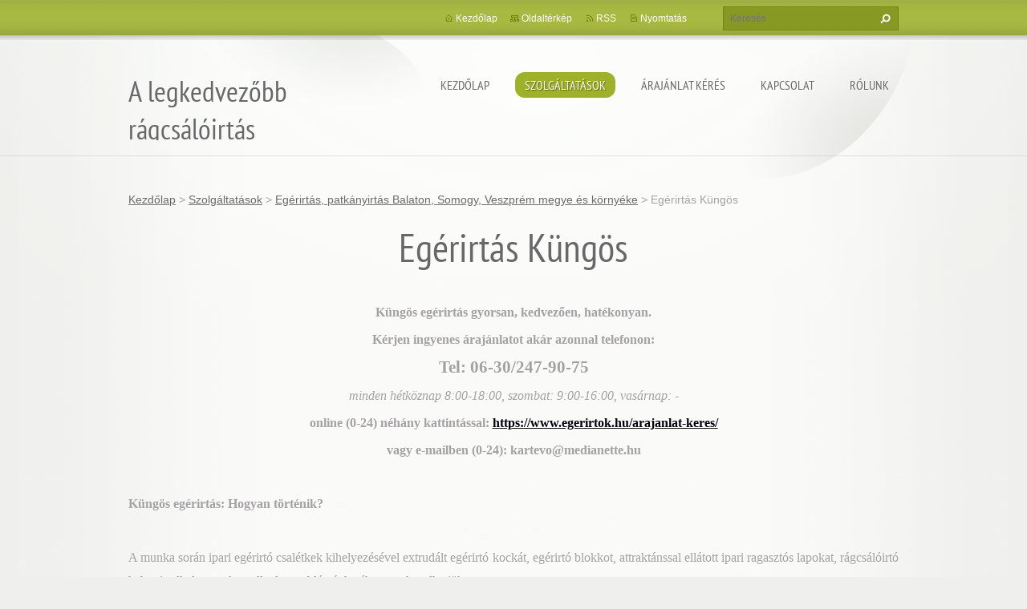

--- FILE ---
content_type: text/html; charset=UTF-8
request_url: https://www.egerirtok.hu/szolgaltatasok/egeritas-balaton-es-kornyeke/egerirtas-kungos/
body_size: 9540
content:
<!doctype html>
<!--[if lt IE 7]> <html class="lt-ie10 lt-ie9 lt-ie8 lt-ie7" lang="hu"> <![endif]-->
<!--[if IE 7]>    <html class="lt-ie10 lt-ie9 lt-ie8" lang="hu"> <![endif]-->
<!--[if IE 8]>    <html class="lt-ie10 lt-ie9" lang="hu"> <![endif]-->
<!--[if IE 9]>    <html class="lt-ie10" lang="hu"> <![endif]-->
<!--[if gt IE 9]><!-->
<html lang="hu">
<!--<![endif]-->
<head>
  <base href="https://www.egerirtok.hu/">
  <meta charset="utf-8">
  <meta name="description" content="">
  <meta name="keywords" content="">
  <meta name="generator" content="Webnode">
  <meta name="apple-mobile-web-app-capable" content="yes">
  <meta name="apple-mobile-web-app-status-bar-style" content="black">
  <meta name="format-detection" content="telephone=no">
    <meta name="google-site-verification" content="aYy30GP7a7FFaEA16e23-UqMGZhkcZy3XDkmKmqsroI">
  <link rel="icon" type="image/svg+xml" href="/favicon.svg" sizes="any">  <link rel="icon" type="image/svg+xml" href="/favicon16.svg" sizes="16x16">  <link rel="icon" href="/favicon.ico">  <link rel="stylesheet" href="https://www.egerirtok.hu/wysiwyg/system.style.css">
<link rel="canonical" href="https://www.egerirtok.hu/szolgaltatasok/egeritas-balaton-es-kornyeke/egerirtas-kungos/">
<script type="text/javascript">(function(i,s,o,g,r,a,m){i['GoogleAnalyticsObject']=r;i[r]=i[r]||function(){
			(i[r].q=i[r].q||[]).push(arguments)},i[r].l=1*new Date();a=s.createElement(o),
			m=s.getElementsByTagName(o)[0];a.async=1;a.src=g;m.parentNode.insertBefore(a,m)
			})(window,document,'script','//www.google-analytics.com/analytics.js','ga');ga('create', 'UA-797705-6', 'auto',{"name":"wnd_header"});ga('wnd_header.set', 'dimension1', 'W1');ga('wnd_header.set', 'anonymizeIp', true);ga('wnd_header.send', 'pageview');var _gaq = _gaq || [];
				  (function() {
					var ga = document.createElement('script'); ga.type = 'text/javascript'; ga.async = true;
					ga.src = ('https:' == location.protocol ? 'https://ssl' : 'https://www') + '.google-analytics.com/ga.js';
					var s = document.getElementsByTagName('script')[0]; s.parentNode.insertBefore(ga, s);
				  })(); _gaq.push(['_setAccount', 'G-VS15PFSCPZ']);_gaq.push(['_trackPageview']);_gaq.push(['_gat._anonymizeIp']);var pageTrackerAllTrackEvent=function(category,action,opt_label,opt_value){ga('send', 'event', category, action, opt_label, opt_value)};</script>
  <link rel="alternate" type="application/rss+xml" href="https://egerirtok.hu/rss/all.xml" title="">
<!--[if lte IE 9]><style type="text/css">.cke_skin_webnode iframe {vertical-align: baseline !important;}</style><![endif]-->
  <meta http-equiv="X-UA-Compatible" content="IE=edge,chrome=1">
  <title>Egérirtás Küngös :: A legkedvezőbb rágcsálóirtás </title>
  <meta name="viewport" content="width=1100">
  <link rel="stylesheet" href="https://d11bh4d8fhuq47.cloudfront.net/_system/skins/v9/50001073/css/style.css">

				<script type="text/javascript">
				/* <![CDATA[ */
					
					if (typeof(RS_CFG) == 'undefined') RS_CFG = new Array();
					RS_CFG['staticServers'] = new Array('https://d11bh4d8fhuq47.cloudfront.net/');
					RS_CFG['skinServers'] = new Array('https://d11bh4d8fhuq47.cloudfront.net/');
					RS_CFG['filesPath'] = 'https://www.egerirtok.hu/_files/';
					RS_CFG['filesAWSS3Path'] = 'https://2013f74be9.clvaw-cdnwnd.com/6e3ae8bf7a06936605652e4e2b4358ef/';
					RS_CFG['lbClose'] = 'Bezárás';
					RS_CFG['skin'] = 'default';
					if (!RS_CFG['labels']) RS_CFG['labels'] = new Array();
					RS_CFG['systemName'] = 'Webnode';
						
					RS_CFG['responsiveLayout'] = 0;
					RS_CFG['mobileDevice'] = 0;
					RS_CFG['labels']['copyPasteSource'] = 'Olvass tovább:';
					
				/* ]]> */
				</script><script type="text/javascript" src="https://d11bh4d8fhuq47.cloudfront.net/_system/client/js/compressed/frontend.package.1-3-108.js?ph=2013f74be9"></script><style type="text/css"></style></head>
<body><!-- div id="wrapper2" -->
<div id="wrapper2">
<!-- div id="wrapper" -->
<div id="wrapper">
   <!-- div id="header" -->
   <div id="header">
      <!-- div id="headerMain" -->
      <div id="headerMain">
            <!-- div id="headerMainContent" -->
            <div id="headerMainContent" class="clearfix">
                  <div id="logoZone">
                        <div id="logo"><a href="home/" title="Ugrás a kezdőlapra"><span id="rbcSystemIdentifierLogo">A legkedvezőbb rágcsálóirtás </span></a></div>                        <p id="moto"><span id="rbcCompanySlogan" class="rbcNoStyleSpan"></span></p>
                  </div>
                  <div class="menuWrapper">
                  

    
		<ul class="menu">
	<li class="first">      
      <a href="/home/">         
      Kezdőlap           
  </a>        
  </li>
	<li class="open selected">      
      <a href="/szolgaltatasok/">         
      Szolgáltatások           
  </a>        
  
	<ul class="level1">
		<li class="first">      
      <a href="/szolgaltatasok/egerirtas-budapest-es-kornyeke/">         
      Egérirtás, patkányirtás Budapest, Pest, Fejér megye  és környéke           
  </a>        
  
		<ul class="level2">
			<li class="first">      
      <a href="/szolgaltatasok/egerirtas-budapest-es-kornyeke/egerirtas-adony/">         
      Egérirtás Adony           
  </a>        
  </li>
			<li>      
      <a href="/szolgaltatasok/egerirtas-budapest-es-kornyeke/egerirtas-agard/">         
      Egérirtás Agárd           
  </a>        
  </li>
			<li>      
      <a href="/szolgaltatasok/egerirtas-budapest-es-kornyeke/egerirtas-albertirsa/">         
      Egérirtás Albertirsa           
  </a>        
  </li>
			<li>      
      <a href="/szolgaltatasok/egerirtas-budapest-es-kornyeke/egerirtas-alsonemedi/">         
      Egérirtás Alsónémedi           
  </a>        
  </li>
			<li>      
      <a href="/szolgaltatasok/egerirtas-budapest-es-kornyeke/egerirtas-angyalfold/">         
      Egérirtás Angyalföld           
  </a>        
  </li>
			<li>      
      <a href="/szolgaltatasok/egerirtas-budapest-es-kornyeke/egerirtas-aszod/">         
      Egérirtás Aszód           
  </a>        
  </li>
			<li>      
      <a href="/szolgaltatasok/egerirtas-budapest-es-kornyeke/egerirtas-baracska/">         
      Egérirtás Baracska           
  </a>        
  </li>
			<li>      
      <a href="/szolgaltatasok/egerirtas-budapest-es-kornyeke/egerirtas-beloiannisz/">         
      Egérirtás Beloiannisz           
  </a>        
  </li>
			<li>      
      <a href="/szolgaltatasok/egerirtas-budapest-es-kornyeke/egerirtas-besnyo/">         
      Egérirtás Besnyő           
  </a>        
  </li>
			<li>      
      <a href="/szolgaltatasok/egerirtas-budapest-es-kornyeke/egerirtas-besnyo2/">         
      Egérirtás Besnyő           
  </a>        
  </li>
			<li>      
      <a href="/szolgaltatasok/egerirtas-budapest-es-kornyeke/egerirtas-biatorbagy/">         
      Egérirtás Biatorbágy           
  </a>        
  </li>
			<li>      
      <a href="/szolgaltatasok/egerirtas-budapest-es-kornyeke/egerirtas-bicske/">         
      Egérirtás Bicske           
  </a>        
  </li>
			<li>      
      <a href="/szolgaltatasok/egerirtas-budapest-es-kornyeke/egerirtas-budakalasz/">         
      Egérirtás Budakalász           
  </a>        
  </li>
			<li>      
      <a href="/szolgaltatasok/egerirtas-budapest-es-kornyeke/egerirtas-budakalasz2/">         
      Egérirtás Budakalász           
  </a>        
  </li>
			<li>      
      <a href="/szolgaltatasok/egerirtas-budapest-es-kornyeke/egerirtas-budakeszi/">         
      Egérirtás Budakeszi           
  </a>        
  </li>
			<li>      
      <a href="/szolgaltatasok/egerirtas-budapest-es-kornyeke/egerirtas-budaors/">         
      Egérirtás Budaörs           
  </a>        
  </li>
			<li>      
      <a href="/szolgaltatasok/egerirtas-budapest-es-kornyeke/egerirtas-budapest/">         
      Egérirtás Budapest           
  </a>        
  </li>
			<li>      
      <a href="/szolgaltatasok/egerirtas-budapest-es-kornyeke/egerirtas-budapest-1-kerulet/">         
      Egérirtás Budapest 1. kerület           
  </a>        
  </li>
			<li>      
      <a href="/szolgaltatasok/egerirtas-budapest-es-kornyeke/egerirtas-budapest-2-kerulet/">         
      Egérirtás Budapest 2. kerület           
  </a>        
  </li>
			<li>      
      <a href="/szolgaltatasok/egerirtas-budapest-es-kornyeke/egerirtas-budapest-3-kerulet/">         
      Egérirtás Budapest 3. kerület           
  </a>        
  </li>
			<li>      
      <a href="/szolgaltatasok/egerirtas-budapest-es-kornyeke/egerirtas-budapest-4-kerulet/">         
      Egérirtás Budapest 4. kerület           
  </a>        
  </li>
			<li>      
      <a href="/szolgaltatasok/egerirtas-budapest-es-kornyeke/egerirtas-budapest-5-kerulet/">         
      Egérirtás Budapest 5. kerület           
  </a>        
  </li>
			<li>      
      <a href="/szolgaltatasok/egerirtas-budapest-es-kornyeke/egerirtas-budapest-6-kerulet/">         
      Egérirtás Budapest 6. kerület           
  </a>        
  </li>
			<li>      
      <a href="/szolgaltatasok/egerirtas-budapest-es-kornyeke/egerirtas-budapest-7-kerulet/">         
      Egérirtás Budapest 7. kerület           
  </a>        
  </li>
			<li>      
      <a href="/szolgaltatasok/egerirtas-budapest-es-kornyeke/egerirtas-budapest-8-kerulet/">         
      Egérirtás Budapest 8. kerület           
  </a>        
  </li>
			<li>      
      <a href="/szolgaltatasok/egerirtas-budapest-es-kornyeke/egerirtas-budapest-9-kerulet/">         
      Egérirtás Budapest 9. kerület           
  </a>        
  </li>
			<li>      
      <a href="/szolgaltatasok/egerirtas-budapest-es-kornyeke/egerirtas-budapest-10-kerulet/">         
      Egérirtás Budapest 10. kerület           
  </a>        
  </li>
			<li>      
      <a href="/szolgaltatasok/egerirtas-budapest-es-kornyeke/egerirtas-budapest-11-kerulet/">         
      Egérirtás Budapest 11. kerület           
  </a>        
  </li>
			<li>      
      <a href="/szolgaltatasok/egerirtas-budapest-es-kornyeke/egerirtas-budapest-12-kerulet/">         
      Egérirtás Budapest 12. kerület           
  </a>        
  </li>
			<li>      
      <a href="/szolgaltatasok/egerirtas-budapest-es-kornyeke/egerirtas-budapest-13-kerulet/">         
      Egérirtás Budapest 13. kerület           
  </a>        
  </li>
			<li>      
      <a href="/szolgaltatasok/egerirtas-budapest-es-kornyeke/egerirtas-budapest-14-kerulet/">         
      Egérirtás Budapest 14. kerület           
  </a>        
  </li>
			<li>      
      <a href="/szolgaltatasok/egerirtas-budapest-es-kornyeke/egerirtas-budapest-15-kerulet/">         
      Egérirtás Budapest 15. kerület           
  </a>        
  </li>
			<li>      
      <a href="/szolgaltatasok/egerirtas-budapest-es-kornyeke/egerirtas-budapest-16-kerulet/">         
      Egérirtás Budapest 16. kerület           
  </a>        
  </li>
			<li>      
      <a href="/szolgaltatasok/egerirtas-budapest-es-kornyeke/egerirtas-budapest-17-kerulet/">         
      Egérirtás Budapest 17. kerület           
  </a>        
  </li>
			<li>      
      <a href="/szolgaltatasok/egerirtas-budapest-es-kornyeke/egerirtas-budapest-18-kerulet/">         
      Egérirtás Budapest 18. kerület           
  </a>        
  </li>
			<li>      
      <a href="/szolgaltatasok/egerirtas-budapest-es-kornyeke/egerirtas-budapest-19-kerulet/">         
      Egérirtás Budapest 19. kerület           
  </a>        
  </li>
			<li>      
      <a href="/szolgaltatasok/egerirtas-budapest-es-kornyeke/egerirtas-budapest-20-kerulet/">         
      Egérirtás Budapest 20. kerület           
  </a>        
  </li>
			<li>      
      <a href="/szolgaltatasok/egerirtas-budapest-es-kornyeke/egerirtas-budapest-21-kerulet/">         
      Egérirtás Budapest 21. kerület           
  </a>        
  </li>
			<li>      
      <a href="/szolgaltatasok/egerirtas-budapest-es-kornyeke/egerirtas-budapest-22-kerulet/">         
      Egérirtás Budapest 22. kerület           
  </a>        
  </li>
			<li>      
      <a href="/szolgaltatasok/egerirtas-budapest-es-kornyeke/egerirtas-budapest-23-kerulet/">         
      Egérirtás Budapest 23. kerület           
  </a>        
  </li>
			<li>      
      <a href="/szolgaltatasok/egerirtas-budapest-es-kornyeke/egerirtas-budavar/">         
      Egérirtás Budavár           
  </a>        
  </li>
			<li>      
      <a href="/szolgaltatasok/egerirtas-budapest-es-kornyeke/egerirtas-bugyi/">         
      Egérirtás Bugyi           
  </a>        
  </li>
			<li>      
      <a href="/szolgaltatasok/egerirtas-budapest-es-kornyeke/egerirtas-csepel/">         
      Egérirtás Csepel           
  </a>        
  </li>
			<li>      
      <a href="/szolgaltatasok/egerirtas-budapest-es-kornyeke/egerirtas-csomor/">         
      Egérirtás Csömör           
  </a>        
  </li>
			<li>      
      <a href="/szolgaltatasok/egerirtas-budapest-es-kornyeke/egerirtas-delegyhaza/">         
      Egérirtás Délegyháza           
  </a>        
  </li>
			<li>      
      <a href="/szolgaltatasok/egerirtas-budapest-es-kornyeke/egerirtas-diosd/">         
      Egérirtás Diósd           
  </a>        
  </li>
			<li>      
      <a href="/szolgaltatasok/egerirtas-budapest-es-kornyeke/egerirtas-dunaharaszti/">         
      Egérirtás Dunaharaszti           
  </a>        
  </li>
			<li>      
      <a href="/szolgaltatasok/egerirtas-budapest-es-kornyeke/egerirtas-dunakeszi/">         
      Egérirtás Dunakeszi           
  </a>        
  </li>
			<li>      
      <a href="/szolgaltatasok/egerirtas-budapest-es-kornyeke/egerirtas-dunavarsany/">         
      Egérirtás Dunavarsány           
  </a>        
  </li>
			<li>      
      <a href="/szolgaltatasok/egerirtas-budapest-es-kornyeke/egerirtas-ecser/">         
      Egérirtás Ecser           
  </a>        
  </li>
			<li>      
      <a href="/szolgaltatasok/egerirtas-budapest-es-kornyeke/egerirtas-ercsi/">         
      Egérirtás Ercsi           
  </a>        
  </li>
			<li>      
      <a href="/szolgaltatasok/egerirtas-budapest-es-kornyeke/egerirtas-erd/">         
      Egérirtás Érd           
  </a>        
  </li>
			<li>      
      <a href="/szolgaltatasok/egerirtas-budapest-es-kornyeke/egerirtas-erzsebetvaros/">         
      Egérirtás Erzsébetváros           
  </a>        
  </li>
			<li>      
      <a href="/szolgaltatasok/egerirtas-budapest-es-kornyeke/egerirtas-etyek/">         
      Egérirtás Etyek           
  </a>        
  </li>
			<li>      
      <a href="/szolgaltatasok/egerirtas-budapest-es-kornyeke/egerirtas-fot/">         
      Egérirtás Fót           
  </a>        
  </li>
			<li>      
      <a href="/szolgaltatasok/egerirtas-budapest-es-kornyeke/egerirtas-ferencvaros/">         
      Egérirtás Ferencváros           
  </a>        
  </li>
			<li>      
      <a href="/szolgaltatasok/egerirtas-budapest-es-kornyeke/egerirtas-fot2/">         
      Egérirtás Fót           
  </a>        
  </li>
			<li>      
      <a href="/szolgaltatasok/egerirtas-budapest-es-kornyeke/egerirtas-gardony/">         
      Egérirtás Gárdony           
  </a>        
  </li>
			<li>      
      <a href="/szolgaltatasok/egerirtas-budapest-es-kornyeke/egerirtas-gomba/">         
      Egérirtás Gomba           
  </a>        
  </li>
			<li>      
      <a href="/szolgaltatasok/egerirtas-budapest-es-kornyeke/egerirtas-god/">         
      Egérirtás Göd           
  </a>        
  </li>
			<li>      
      <a href="/szolgaltatasok/egerirtas-budapest-es-kornyeke/egerirtas-godollo/">         
      Egérirtás Gödöllő           
  </a>        
  </li>
			<li>      
      <a href="/szolgaltatasok/egerirtas-budapest-es-kornyeke/egerirtas-gyal/">         
      Egérirtás Gyál           
  </a>        
  </li>
			<li>      
      <a href="/szolgaltatasok/egerirtas-budapest-es-kornyeke/egerirtas-gyomro/">         
      Egérirtás Gyömrő           
  </a>        
  </li>
			<li>      
      <a href="/szolgaltatasok/egerirtas-budapest-es-kornyeke/egerirtas-gyuro/">         
      Egérirtás Gyúró           
  </a>        
  </li>
			<li>      
      <a href="/szolgaltatasok/egerirtas-budapest-es-kornyeke/egerirtas-halasztelek/">         
      Egérirtás Halásztelek           
  </a>        
  </li>
			<li>      
      <a href="/szolgaltatasok/egerirtas-budapest-es-kornyeke/egerirtas-hegyvidek/">         
      Egérirtás Hegyvidék           
  </a>        
  </li>
			<li>      
      <a href="/szolgaltatasok/egerirtas-budapest-es-kornyeke/egerirtas-herceghalom/">         
      Egérirtás Herceghalom           
  </a>        
  </li>
			<li>      
      <a href="/szolgaltatasok/egerirtas-budapest-es-kornyeke/egerirtas-ivancsa/">         
      Egérirtás Iváncsa           
  </a>        
  </li>
			<li>      
      <a href="/szolgaltatasok/egerirtas-budapest-es-kornyeke/egerirtas-jozsefvaros/">         
      Egérirtás Józsefváros           
  </a>        
  </li>
			<li>      
      <a href="/szolgaltatasok/egerirtas-budapest-es-kornyeke/egerirtas-kajaszo/">         
      Egérirtás Kajászó           
  </a>        
  </li>
			<li>      
      <a href="/szolgaltatasok/egerirtas-budapest-es-kornyeke/egerirtas-kapolnasnyek/">         
      Egérirtás Kápolnásnyék           
  </a>        
  </li>
			<li>      
      <a href="/szolgaltatasok/egerirtas-budapest-es-kornyeke/egerirtas-kerepes/">         
      Egérirtás Kerepes           
  </a>        
  </li>
			<li>      
      <a href="/szolgaltatasok/egerirtas-budapest-es-kornyeke/egerirtas-kiskunlachaza/">         
      Egérirtás Kiskunlacháza           
  </a>        
  </li>
			<li>      
      <a href="/szolgaltatasok/egerirtas-budapest-es-kornyeke/egerirtas-kerepes2/">         
      Egérirtás Kerepes           
  </a>        
  </li>
			<li>      
      <a href="/szolgaltatasok/egerirtas-budapest-es-kornyeke/egerirtas-kiskunlachaza2/">         
      Egérirtás Kiskunlacháza           
  </a>        
  </li>
			<li>      
      <a href="/szolgaltatasok/egerirtas-budapest-es-kornyeke/egerirtas-kispest/">         
      Egérirtás Kispest           
  </a>        
  </li>
			<li>      
      <a href="/szolgaltatasok/egerirtas-budapest-es-kornyeke/egerirtas-kistarcsa/">         
      Egérirtás Kistarcsa           
  </a>        
  </li>
			<li>      
      <a href="/szolgaltatasok/egerirtas-budapest-es-kornyeke/egerirtas-kobanya/">         
      Egérirtás Kőbánya           
  </a>        
  </li>
			<li>      
      <a href="/szolgaltatasok/egerirtas-budapest-es-kornyeke/egerirtas-kulcs/">         
      Egérirtás Kulcs           
  </a>        
  </li>
			<li>      
      <a href="/szolgaltatasok/egerirtas-budapest-es-kornyeke/egerirtas-maglod/">         
      Egérirtás Maglód           
  </a>        
  </li>
			<li>      
      <a href="/szolgaltatasok/egerirtas-budapest-es-kornyeke/egerirtas-martonvasar/">         
      Egérirtás Martonvásár           
  </a>        
  </li>
			<li>      
      <a href="/szolgaltatasok/egerirtas-budapest-es-kornyeke/egerirtas-matyasfold/">         
      Egérirtás Mátyásföld           
  </a>        
  </li>
			<li>      
      <a href="/szolgaltatasok/egerirtas-budapest-es-kornyeke/egerirtas-mende/">         
      Egérirtás Mende           
  </a>        
  </li>
			<li>      
      <a href="/szolgaltatasok/egerirtas-budapest-es-kornyeke/egerirtas-mogyorod/">         
      Egérirtás Mogyoród           
  </a>        
  </li>
			<li>      
      <a href="/szolgaltatasok/egerirtas-budapest-es-kornyeke/egerirtas-monorierdo/">         
      Egérirtás Monorierdő           
  </a>        
  </li>
			<li>      
      <a href="/szolgaltatasok/egerirtas-budapest-es-kornyeke/egerirtas-nadap/">         
      Egérirtás Nadap           
  </a>        
  </li>
			<li>      
      <a href="/szolgaltatasok/egerirtas-budapest-es-kornyeke/egerirtas-nagytarcsa/">         
      Egérirtás Nagytarcsa           
  </a>        
  </li>
			<li>      
      <a href="/szolgaltatasok/egerirtas-budapest-es-kornyeke/egerirtas-nagyteteny/">         
      Egérirtás Nagytétény           
  </a>        
  </li>
			<li>      
      <a href="/szolgaltatasok/egerirtas-budapest-es-kornyeke/egerirtas-nyaregyhaza/">         
      Egérirtás Nyáregyháza           
  </a>        
  </li>
			<li>      
      <a href="/szolgaltatasok/egerirtas-budapest-es-kornyeke/egerirtas-obuda/">         
      Egérirtás Óbuda           
  </a>        
  </li>
			<li>      
      <a href="/szolgaltatasok/egerirtas-budapest-es-kornyeke/egerirtas-ocsa/">         
      Egérirtás Ócsa           
  </a>        
  </li>
			<li>      
      <a href="/szolgaltatasok/egerirtas-budapest-es-kornyeke/egerirtas-oroszlany/">         
      Egérirtás Oroszlány           
  </a>        
  </li>
			<li>      
      <a href="/szolgaltatasok/egerirtas-budapest-es-kornyeke/egerirtas-orbottyan/">         
      Egérirtás Őrbottyán           
  </a>        
  </li>
			<li>      
      <a href="/szolgaltatasok/egerirtas-budapest-es-kornyeke/egerirtas-paty/">         
      Egérirtás Páty            
  </a>        
  </li>
			<li>      
      <a href="/szolgaltatasok/egerirtas-budapest-es-kornyeke/egerirtas-pazmand/">         
      Egérirtás Pázmánd           
  </a>        
  </li>
			<li>      
      <a href="/szolgaltatasok/egerirtas-budapest-es-kornyeke/egerirtas-pecel/">         
      Egérirtás Pécel           
  </a>        
  </li>
			<li>      
      <a href="/szolgaltatasok/egerirtas-budapest-es-kornyeke/egerirtas-perbal/">         
      Egérirtás Perbál           
  </a>        
  </li>
			<li>      
      <a href="/szolgaltatasok/egerirtas-budapest-es-kornyeke/egerirtas-pesterzsebet/">         
      Egérirtás Pesterzsébet           
  </a>        
  </li>
			<li>      
      <a href="/szolgaltatasok/egerirtas-budapest-es-kornyeke/egerirtas-pesthidegkut/">         
      Egérirtás Pesthidegkút           
  </a>        
  </li>
			<li>      
      <a href="/szolgaltatasok/egerirtas-budapest-es-kornyeke/egerirtas-pestszentlorinc/">         
      Egérirtás Pestszentlőrinc           
  </a>        
  </li>
			<li>      
      <a href="/szolgaltatasok/egerirtas-budapest-es-kornyeke/egerirtas-pilisvorosvar/">         
      Egérirtás Pilisvörösvár           
  </a>        
  </li>
			<li>      
      <a href="/szolgaltatasok/egerirtas-budapest-es-kornyeke/egerirtas-pomaz/">         
      Egérirtás Pomáz           
  </a>        
  </li>
			<li>      
      <a href="/szolgaltatasok/egerirtas-budapest-es-kornyeke/egerirtas-pusztaszabolcs/">         
      Egérirtás Pusztaszabolcs           
  </a>        
  </li>
			<li>      
      <a href="/szolgaltatasok/egerirtas-budapest-es-kornyeke/egerirtas-rackeresztur/">         
      Egérirtás Ráckeresztúr           
  </a>        
  </li>
			<li>      
      <a href="/szolgaltatasok/egerirtas-budapest-es-kornyeke/egerirtas-rackeve/">         
      Egérirtás Ráckeve           
  </a>        
  </li>
			<li>      
      <a href="/szolgaltatasok/egerirtas-budapest-es-kornyeke/egerirtas-rakoscsaba/">         
      Egérirtás Rákoscsaba           
  </a>        
  </li>
			<li>      
      <a href="/szolgaltatasok/egerirtas-budapest-es-kornyeke/egerirtas-solymar/">         
      Egérirtás Solymár           
  </a>        
  </li>
			<li>      
      <a href="/szolgaltatasok/egerirtas-budapest-es-kornyeke/egerirtas-soroksar/">         
      Egérirtás Soroksár           
  </a>        
  </li>
			<li>      
      <a href="/szolgaltatasok/egerirtas-budapest-es-kornyeke/egerirtas-sukoro/">         
      Egérirtás Sukoró           
  </a>        
  </li>
			<li>      
      <a href="/szolgaltatasok/egerirtas-budapest-es-kornyeke/egerirtas-szada/">         
      Egérirtás Szada           
  </a>        
  </li>
			<li>      
      <a href="/szolgaltatasok/egerirtas-budapest-es-kornyeke/egerirtas-szazhalombatta/">         
      Egérirtás Százhalombatta           
  </a>        
  </li>
			<li>      
      <a href="/szolgaltatasok/egerirtas-budapest-es-kornyeke/egerirtas-szekesfehervar/">         
      Egérirtás Székesfehérvár           
  </a>        
  </li>
			<li>      
      <a href="/szolgaltatasok/egerirtas-budapest-es-kornyeke/egerirtas-szentendre/">         
      Egérirtás Szentendre           
  </a>        
  </li>
			<li>      
      <a href="/szolgaltatasok/egerirtas-budapest-es-kornyeke/egerirtas-szigethalom/">         
      Egérirtás Szigethalom           
  </a>        
  </li>
			<li>      
      <a href="/szolgaltatasok/egerirtas-budapest-es-kornyeke/egerirtas-szigetszentmiklos/">         
      Egérirtás Szigetszentmiklós           
  </a>        
  </li>
			<li>      
      <a href="/szolgaltatasok/egerirtas-budapest-es-kornyeke/egerirtas-taksony/">         
      Egérirtás Taksony           
  </a>        
  </li>
			<li>      
      <a href="/szolgaltatasok/egerirtas-budapest-es-kornyeke/egerirtas-tarnok/">         
      Egérirtás Tárnok           
  </a>        
  </li>
			<li>      
      <a href="/szolgaltatasok/egerirtas-budapest-es-kornyeke/egerirtas-tata/">         
      Egérirtás Tata           
  </a>        
  </li>
			<li>      
      <a href="/szolgaltatasok/egerirtas-budapest-es-kornyeke/egerirtas-tatabanya/">         
      Egérirtás Tatabánya           
  </a>        
  </li>
			<li>      
      <a href="/szolgaltatasok/egerirtas-budapest-es-kornyeke/egerirtas-telki/">         
      Egérirtás Telki           
  </a>        
  </li>
			<li>      
      <a href="/szolgaltatasok/egerirtas-budapest-es-kornyeke/egerirtas-terezvaros/">         
      Egérirtás Terézváros           
  </a>        
  </li>
			<li>      
      <a href="/szolgaltatasok/egerirtas-budapest-es-kornyeke/egerirtas-tinnye/">         
      Egérirtás Tinnye           
  </a>        
  </li>
			<li>      
      <a href="/szolgaltatasok/egerirtas-budapest-es-kornyeke/egerirtas-tok/">         
      Egérirtás Tök           
  </a>        
  </li>
			<li>      
      <a href="/szolgaltatasok/egerirtas-budapest-es-kornyeke/egerirtas-tokol/">         
      Egérirtás Tököl           
  </a>        
  </li>
			<li>      
      <a href="/szolgaltatasok/egerirtas-budapest-es-kornyeke/egerirtas-torokbalint/">         
      Egérirtás Törökbálint           
  </a>        
  </li>
			<li>      
      <a href="/szolgaltatasok/egerirtas-budapest-es-kornyeke/egerirtas-ujbuda/">         
      Egérirtás Újbuda           
  </a>        
  </li>
			<li>      
      <a href="/szolgaltatasok/egerirtas-budapest-es-kornyeke/egerirtas-ujhartyan/">         
      Egérirtás Újhartyán           
  </a>        
  </li>
			<li>      
      <a href="/szolgaltatasok/egerirtas-budapest-es-kornyeke/egerirtas-ujlengyel/">         
      Egérirtás Újlengyel           
  </a>        
  </li>
			<li>      
      <a href="/szolgaltatasok/egerirtas-budapest-es-kornyeke/egerirtas-ujpalota/">         
      Egérirtás Újpalota           
  </a>        
  </li>
			<li>      
      <a href="/szolgaltatasok/egerirtas-budapest-es-kornyeke/egerirtas-ujpest/">         
      Egérirtás Újpest           
  </a>        
  </li>
			<li>      
      <a href="/szolgaltatasok/egerirtas-budapest-es-kornyeke/egerirtas-ullo/">         
      Egérirtás Üllő           
  </a>        
  </li>
			<li>      
      <a href="/szolgaltatasok/egerirtas-budapest-es-kornyeke/egerirtas-val/">         
      Egérirtás Vál           
  </a>        
  </li>
			<li>      
      <a href="/szolgaltatasok/egerirtas-budapest-es-kornyeke/egerirtas-velence/">         
      Egérirtás Velence           
  </a>        
  </li>
			<li>      
      <a href="/szolgaltatasok/egerirtas-budapest-es-kornyeke/egerirtas-vecses/">         
      Egérirtás Vecsés           
  </a>        
  </li>
			<li>      
      <a href="/szolgaltatasok/egerirtas-budapest-es-kornyeke/egerirtas-vereb/">         
      Egérirtás Vereb           
  </a>        
  </li>
			<li>      
      <a href="/szolgaltatasok/egerirtas-budapest-es-kornyeke/egerirtas-veresegyhaz/">         
      Egérirtás Veresegyház           
  </a>        
  </li>
			<li>      
      <a href="/szolgaltatasok/egerirtas-budapest-es-kornyeke/egerirtas-zuglo/">         
      Egérirtás Zugló           
  </a>        
  </li>
			<li class="last">      
      <a href="/szolgaltatasok/egerirtas-budapest-es-kornyeke/egerirtas-zsambek/">         
      Egérirtás Zsámbék           
  </a>        
  </li>
		</ul>
		</li>
		<li class="last selected">      
      <a href="/szolgaltatasok/egeritas-balaton-es-kornyeke/">         
      Egérirtás, patkányirtás Balaton, Somogy, Veszprém megye  és környéke           
  </a>        
  
		<ul class="level2">
			<li class="first">      
      <a href="/szolgaltatasok/egeritas-balaton-es-kornyeke/egerirtas-abrahamhegy/">         
      Egérirtás Ábrahámhegy           
  </a>        
  </li>
			<li>      
      <a href="/szolgaltatasok/egeritas-balaton-es-kornyeke/egerirtas-adand/">         
      Egérirtás Ádánd           
  </a>        
  </li>
			<li>      
      <a href="/szolgaltatasok/egeritas-balaton-es-kornyeke/egerirtas-agard/">         
      Egérirtás Agárd           
  </a>        
  </li>
			<li>      
      <a href="/szolgaltatasok/egeritas-balaton-es-kornyeke/egerirtas-alsoors/">         
      Egérirtás Alsóörs           
  </a>        
  </li>
			<li>      
      <a href="/szolgaltatasok/egeritas-balaton-es-kornyeke/egerirtas-alsopahok/">         
      Egérirtás Alsópáhok           
  </a>        
  </li>
			<li>      
      <a href="/szolgaltatasok/egeritas-balaton-es-kornyeke/egerirtas-alsoszentivan/">         
      Egérirtás Alsószentiván           
  </a>        
  </li>
			<li>      
      <a href="/szolgaltatasok/egeritas-balaton-es-kornyeke/egarirtas-andocs/">         
      Egárirtás Andocs           
  </a>        
  </li>
			<li>      
      <a href="/szolgaltatasok/egeritas-balaton-es-kornyeke/egerirtas-aszofo/">         
      Egérirtás Aszófő           
  </a>        
  </li>
			<li>      
      <a href="/szolgaltatasok/egeritas-balaton-es-kornyeke/egerirtas-babonymegyer/">         
      Egérirtás Bábonymegyer           
  </a>        
  </li>
			<li>      
      <a href="/szolgaltatasok/egeritas-balaton-es-kornyeke/egerirtas-badacsonytomaj/">         
      Egérirtás Badacsonytomaj           
  </a>        
  </li>
			<li>      
      <a href="/szolgaltatasok/egeritas-balaton-es-kornyeke/egerirtas-balatonakali/">         
      Egérirtás Balatonakali           
  </a>        
  </li>
			<li>      
      <a href="/szolgaltatasok/egeritas-balaton-es-kornyeke/egerirtas-balatonakarattya/">         
      Egérirtás Balatonakarattya           
  </a>        
  </li>
			<li>      
      <a href="/szolgaltatasok/egeritas-balaton-es-kornyeke/egerirtas-balatonalmadi/">         
      Egérirtás Balatonalmádi           
  </a>        
  </li>
			<li>      
      <a href="/szolgaltatasok/egeritas-balaton-es-kornyeke/egerirtas-balatonboglar/">         
      Egérirtás Balatonboglár           
  </a>        
  </li>
			<li>      
      <a href="/szolgaltatasok/egeritas-balaton-es-kornyeke/egerirtas-balatonbereny/">         
      Egérirtás Balatonberény           
  </a>        
  </li>
			<li>      
      <a href="/szolgaltatasok/egeritas-balaton-es-kornyeke/egerirtas-balatoncsicso/">         
      Egérirtás Balatoncsicsó           
  </a>        
  </li>
			<li>      
      <a href="/szolgaltatasok/egeritas-balaton-es-kornyeke/egerirtas-balatonederics/">         
      Egérirtás Balatonederics           
  </a>        
  </li>
			<li>      
      <a href="/szolgaltatasok/egeritas-balaton-es-kornyeke/egerirtas-balatonendred/">         
      Egérirtás Balatonendréd           
  </a>        
  </li>
			<li>      
      <a href="/szolgaltatasok/egeritas-balaton-es-kornyeke/egerirtas-balatonfenyves/">         
      Egérirtás Balatonfenyves           
  </a>        
  </li>
			<li>      
      <a href="/szolgaltatasok/egeritas-balaton-es-kornyeke/egerirtas-balatonfokajar/">         
      Egérirtás Balatonfőkajár           
  </a>        
  </li>
			<li>      
      <a href="/szolgaltatasok/egeritas-balaton-es-kornyeke/egerirtas-balatonfoldvar/">         
      Egérirtás Balatonföldvár           
  </a>        
  </li>
			<li>      
      <a href="/szolgaltatasok/egeritas-balaton-es-kornyeke/egerirtas-balatonfoldvar2/">         
      Egérirtás Balatonföldvár           
  </a>        
  </li>
			<li>      
      <a href="/szolgaltatasok/egeritas-balaton-es-kornyeke/egerirtas-balatonfured/">         
      Egérirtás Balatonfüred           
  </a>        
  </li>
			<li>      
      <a href="/szolgaltatasok/egeritas-balaton-es-kornyeke/egerirtas-balatonfuzfo/">         
      Egérirtás Balatonfüzfő           
  </a>        
  </li>
			<li>      
      <a href="/szolgaltatasok/egeritas-balaton-es-kornyeke/egerirtas-balatonkenese/">         
      Egérirtás Balatonkenese           
  </a>        
  </li>
			<li>      
      <a href="/szolgaltatasok/egeritas-balaton-es-kornyeke/egerirtas-balatonkeresztur/">         
      Egérirtás Balatonkeresztúr           
  </a>        
  </li>
			<li>      
      <a href="/szolgaltatasok/egeritas-balaton-es-kornyeke/egerirtas-balatonlelle/">         
      Egérirtás Balatonlelle           
  </a>        
  </li>
			<li>      
      <a href="/szolgaltatasok/egeritas-balaton-es-kornyeke/egerirtas-balatonmariafurdo/">         
      Egérirtás Balatonmáriafürdő           
  </a>        
  </li>
			<li>      
      <a href="/szolgaltatasok/egeritas-balaton-es-kornyeke/egerirtas-balatonoszod/">         
      Egérirtás Balatonőszöd           
  </a>        
  </li>
			<li>      
      <a href="/szolgaltatasok/egeritas-balaton-es-kornyeke/egerirtas-balatonrendes/">         
      Egérirtás Balatonrendes           
  </a>        
  </li>
			<li>      
      <a href="/szolgaltatasok/egeritas-balaton-es-kornyeke/egerirtsa-balatonszabadi/">         
      Egérirtsá Balatonszabadi           
  </a>        
  </li>
			<li>      
      <a href="/szolgaltatasok/egeritas-balaton-es-kornyeke/egerirtas-balatonszarszo/">         
      Egérirtás Balatonszárszó           
  </a>        
  </li>
			<li>      
      <a href="/szolgaltatasok/egeritas-balaton-es-kornyeke/egerirtas-balatonszemes/">         
      Egérirtás Balatonszemes           
  </a>        
  </li>
			<li>      
      <a href="/szolgaltatasok/egeritas-balaton-es-kornyeke/egerirtas-balatonszentgyorgy/">         
      Egérirtás Balatonszentgyörgy           
  </a>        
  </li>
			<li>      
      <a href="/szolgaltatasok/egeritas-balaton-es-kornyeke/egerirtas-balatonszepezd/">         
      Egérirtás Balatonszepezd           
  </a>        
  </li>
			<li>      
      <a href="/szolgaltatasok/egeritas-balaton-es-kornyeke/egerirtas-balatonszolos/">         
      Egérirtás Balatonszőlős           
  </a>        
  </li>
			<li>      
      <a href="/szolgaltatasok/egeritas-balaton-es-kornyeke/egerirtas-balatonudvari/">         
      Egérirtás Balatonudvari           
  </a>        
  </li>
			<li>      
      <a href="/szolgaltatasok/egeritas-balaton-es-kornyeke/egerirtas-balatonujlak/">         
      Egérirtás Balatonújlak           
  </a>        
  </li>
			<li>      
      <a href="/szolgaltatasok/egeritas-balaton-es-kornyeke/egerirtas-balatonvilagos/">         
      Egérirtás Balatonvilágos           
  </a>        
  </li>
			<li>      
      <a href="/szolgaltatasok/egeritas-balaton-es-kornyeke/egerirtas-balvanyos/">         
      Egérirtás Bálványos           
  </a>        
  </li>
			<li>      
      <a href="/szolgaltatasok/egeritas-balaton-es-kornyeke/egerirtas-beloiannisz/">         
      Egérirtás Beloiannisz           
  </a>        
  </li>
			<li>      
      <a href="/szolgaltatasok/egeritas-balaton-es-kornyeke/egerirtas-berhida/">         
      Egérirtás Berhida           
  </a>        
  </li>
			<li>      
      <a href="/szolgaltatasok/egeritas-balaton-es-kornyeke/egerirtas-buzsak/">         
      Egérirtás Buzsák           
  </a>        
  </li>
			<li>      
      <a href="/szolgaltatasok/egeritas-balaton-es-kornyeke/egerirtas-cece/">         
      Egérirtás Cece           
  </a>        
  </li>
			<li>      
      <a href="/szolgaltatasok/egeritas-balaton-es-kornyeke/egerirtas-csajag/">         
      Egérirtás Csajág           
  </a>        
  </li>
			<li>      
      <a href="/szolgaltatasok/egeritas-balaton-es-kornyeke/egerirtas-csosz/">         
      Egérirtás Csősz           
  </a>        
  </li>
			<li>      
      <a href="/szolgaltatasok/egeritas-balaton-es-kornyeke/egerirtas-dinnyes/">         
      Egérirtás Dinnyés           
  </a>        
  </li>
			<li>      
      <a href="/szolgaltatasok/egeritas-balaton-es-kornyeke/egerirtas-deg/">         
      Egérirtás Dég           
  </a>        
  </li>
			<li>      
      <a href="/szolgaltatasok/egeritas-balaton-es-kornyeke/egerirtas-dorgicse/">         
      Egérirtás Dörgicse           
  </a>        
  </li>
			<li>      
      <a href="/szolgaltatasok/egeritas-balaton-es-kornyeke/egerirtas-enying/">         
      Egérirtás Enying           
  </a>        
  </li>
			<li>      
      <a href="/szolgaltatasok/egeritas-balaton-es-kornyeke/egerirtas-epleny/">         
      Egérirtás Eplény           
  </a>        
  </li>
			<li>      
      <a href="/szolgaltatasok/egeritas-balaton-es-kornyeke/egerirtas-fehervarcsurgo/">         
      Egérirtás Fehérvárcsurgó           
  </a>        
  </li>
			<li>      
      <a href="/szolgaltatasok/egeritas-balaton-es-kornyeke/egerirtas-felsomocsolad/">         
      Egérirtás Felsőmocsolád           
  </a>        
  </li>
			<li>      
      <a href="/szolgaltatasok/egeritas-balaton-es-kornyeke/egerirtas-felsoors/">         
      Egérirtás Felsőörs           
  </a>        
  </li>
			<li>      
      <a href="/szolgaltatasok/egeritas-balaton-es-kornyeke/egerirtas-felsopahok/">         
      Egérirtás Felsőpáhok           
  </a>        
  </li>
			<li>      
      <a href="/szolgaltatasok/egeritas-balaton-es-kornyeke/egerirtas-fonyod/">         
      Egérirtás Fonyód           
  </a>        
  </li>
			<li>      
      <a href="/szolgaltatasok/egeritas-balaton-es-kornyeke/egerirtas-fule/">         
      Egérirtás Füle           
  </a>        
  </li>
			<li>      
      <a href="/szolgaltatasok/egeritas-balaton-es-kornyeke/egerirtas-gamas/">         
      Egérirtás Gamás           
  </a>        
  </li>
			<li>      
      <a href="/szolgaltatasok/egeritas-balaton-es-kornyeke/egerirtas-gardony/">         
      Egérirtás Gárdony           
  </a>        
  </li>
			<li>      
      <a href="/szolgaltatasok/egeritas-balaton-es-kornyeke/egerirtas-golle/">         
      Egérirtás Gölle           
  </a>        
  </li>
			<li>      
      <a href="/szolgaltatasok/egeritas-balaton-es-kornyeke/egerirtas-gyuro/">         
      Egérirtás Gyúró           
  </a>        
  </li>
			<li>      
      <a href="/szolgaltatasok/egeritas-balaton-es-kornyeke/egerirtas-hajmasker/">         
      Egérirtás Hajmáskér           
  </a>        
  </li>
			<li>      
      <a href="/szolgaltatasok/egeritas-balaton-es-kornyeke/egerirtas-hantos/">         
      Egérirtás Hantos           
  </a>        
  </li>
			<li>      
      <a href="/szolgaltatasok/egeritas-balaton-es-kornyeke/egerirtas-harskut/">         
      Egérirtás Hárskút           
  </a>        
  </li>
			<li>      
      <a href="/szolgaltatasok/egeritas-balaton-es-kornyeke/egerirtas-herend/">         
      Egérirtás Herend           
  </a>        
  </li>
			<li>      
      <a href="/szolgaltatasok/egeritas-balaton-es-kornyeke/egerirtas-heviz/">         
      Egérirtás Hévíz           
  </a>        
  </li>
			<li>      
      <a href="/szolgaltatasok/egeritas-balaton-es-kornyeke/egerirtas-hidegkut/">         
      Egérirtás Hidegkút           
  </a>        
  </li>
			<li>      
      <a href="/szolgaltatasok/egeritas-balaton-es-kornyeke/egerirtas-igal/">         
      Egérirtás Igal           
  </a>        
  </li>
			<li>      
      <a href="/szolgaltatasok/egeritas-balaton-es-kornyeke/egerirtas-igar/">         
      Egérirtás Igar           
  </a>        
  </li>
			<li>      
      <a href="/szolgaltatasok/egeritas-balaton-es-kornyeke/egerirtas-isztimer/">         
      Egérirtás Isztimér           
  </a>        
  </li>
			<li>      
      <a href="/szolgaltatasok/egeritas-balaton-es-kornyeke/egerirtas-jeno/">         
      Egérirtás Jenő           
  </a>        
  </li>
			<li>      
      <a href="/szolgaltatasok/egeritas-balaton-es-kornyeke/egerirtas-kajaszo/">         
      Egérirtás Kajászó           
  </a>        
  </li>
			<li>      
      <a href="/szolgaltatasok/egeritas-balaton-es-kornyeke/egerirtas-kapolcs/">         
      Egérirtás Kapolcs           
  </a>        
  </li>
			<li>      
      <a href="/szolgaltatasok/egeritas-balaton-es-kornyeke/egerirtas-kapolnasnyek/">         
      Egérirtás Kápolnásnyék           
  </a>        
  </li>
			<li>      
      <a href="/szolgaltatasok/egeritas-balaton-es-kornyeke/egerirtas-kapoly/">         
      Egérirtás Kapoly           
  </a>        
  </li>
			<li>      
      <a href="/szolgaltatasok/egeritas-balaton-es-kornyeke/egerirtas-kaposvar/">         
      Egérirtás Kaposvár           
  </a>        
  </li>
			<li>      
      <a href="/szolgaltatasok/egeritas-balaton-es-kornyeke/egerirtas-karad/">         
      Egérirtás Karád           
  </a>        
  </li>
			<li>      
      <a href="/szolgaltatasok/egeritas-balaton-es-kornyeke/egerirtas-keszthely/">         
      Egérirtás Keszthely           
  </a>        
  </li>
			<li>      
      <a href="/szolgaltatasok/egeritas-balaton-es-kornyeke/egerirtas-kiralyszentistvan/">         
      Egérirtás Királyszentistván           
  </a>        
  </li>
			<li>      
      <a href="/szolgaltatasok/egeritas-balaton-es-kornyeke/egerirtas-kislang/">         
      Egérirtás Kisláng           
  </a>        
  </li>
			<li>      
      <a href="/szolgaltatasok/egeritas-balaton-es-kornyeke/egerirtas-koroshegy/">         
      Egérirtás Kőröshegy           
  </a>        
  </li>
			<li>      
      <a href="/szolgaltatasok/egeritas-balaton-es-kornyeke/egerirtas-koszarhegy/">         
      Egérirtás Kőszárhegy           
  </a>        
  </li>
			<li>      
      <a href="/szolgaltatasok/egeritas-balaton-es-kornyeke/egerirtas-kovagoors/">         
      Egérirtás Kővágóörs           
  </a>        
  </li>
			<li class="selected activeSelected">      
      <a href="/szolgaltatasok/egeritas-balaton-es-kornyeke/egerirtas-kungos/">         
      Egérirtás Küngös           
  </a>        
  </li>
			<li>      
      <a href="/szolgaltatasok/egeritas-balaton-es-kornyeke/egerirtas-lajoskomarom/">         
      Egérirtás Lajoskomárom           
  </a>        
  </li>
			<li>      
      <a href="/szolgaltatasok/egeritas-balaton-es-kornyeke/egerirtas-latrany/">         
      Egérirtás Látrány           
  </a>        
  </li>
			<li>      
      <a href="/szolgaltatasok/egeritas-balaton-es-kornyeke/egerirtas-lengyeltoti/">         
      Egérirtás Lengyeltóti           
  </a>        
  </li>
			<li>      
      <a href="/szolgaltatasok/egeritas-balaton-es-kornyeke/egerirtas-lepseny/">         
      Egérirtás Lepsény           
  </a>        
  </li>
			<li>      
      <a href="/szolgaltatasok/egeritas-balaton-es-kornyeke/egerirtas-liter/">         
      Egérirtás Litér           
  </a>        
  </li>
			<li>      
      <a href="/szolgaltatasok/egeritas-balaton-es-kornyeke/egerirtas-lokut/">         
      Egérirtás Lókút           
  </a>        
  </li>
			<li>      
      <a href="/szolgaltatasok/egeritas-balaton-es-kornyeke/egerirtas-lovas/">         
      Egérirtás Lovas           
  </a>        
  </li>
			<li>      
      <a href="/szolgaltatasok/egeritas-balaton-es-kornyeke/egerirtas-marcali/">         
      Egérirtás Marcali           
  </a>        
  </li>
			<li>      
      <a href="/szolgaltatasok/egeritas-balaton-es-kornyeke/egerirtas-marko/">         
      Egérirtás Márkó           
  </a>        
  </li>
			<li>      
      <a href="/szolgaltatasok/egeritas-balaton-es-kornyeke/egerirtas-martonvasar/">         
      Egérirtás Martonvásár           
  </a>        
  </li>
			<li>      
      <a href="/szolgaltatasok/egeritas-balaton-es-kornyeke/egerirtas-matyasdomb/">         
      Egérirtás Mátyásdomb           
  </a>        
  </li>
			<li>      
      <a href="/szolgaltatasok/egeritas-balaton-es-kornyeke/egerirtas-mernye/">         
      Egérirtás Mernye           
  </a>        
  </li>
			<li>      
      <a href="/szolgaltatasok/egeritas-balaton-es-kornyeke/egerirtas-mezokomarom/">         
      Egérirtás Mezőkomárom           
  </a>        
  </li>
			<li>      
      <a href="/szolgaltatasok/egeritas-balaton-es-kornyeke/egerirtas-mezoszentgyorgy/">         
      Egérirtás Mezőszentgyörgy           
  </a>        
  </li>
			<li>      
      <a href="/szolgaltatasok/egeritas-balaton-es-kornyeke/egerirtas-nadap/">         
      Egérirtás Nadap           
  </a>        
  </li>
			<li>      
      <a href="/szolgaltatasok/egeritas-balaton-es-kornyeke/egerirtas-nadasdladany/">         
      Egérirtás Nádasdladány           
  </a>        
  </li>
			<li>      
      <a href="/szolgaltatasok/egeritas-balaton-es-kornyeke/egerirtas-nagocs/">         
      Egérirtás Nágocs           
  </a>        
  </li>
			<li>      
      <a href="/szolgaltatasok/egeritas-balaton-es-kornyeke/egerirtas-nagybereny/">         
      Egérirtás Nagyberény           
  </a>        
  </li>
			<li>      
      <a href="/szolgaltatasok/egeritas-balaton-es-kornyeke/egerirtas-nagyesztergar/">         
      Egérirtás Nagyesztergár           
  </a>        
  </li>
			<li>      
      <a href="/szolgaltatasok/egeritas-balaton-es-kornyeke/egerirtas-nagylok/">         
      Egérirtás Nagylók           
  </a>        
  </li>
			<li>      
      <a href="/szolgaltatasok/egeritas-balaton-es-kornyeke/egerirtas-nagyvazsony/">         
      Egérirtás Nagyvázsony           
  </a>        
  </li>
			<li>      
      <a href="/szolgaltatasok/egeritas-balaton-es-kornyeke/egerirtas-nemesvamos/">         
      Egérirtás Nemesvámos           
  </a>        
  </li>
			<li>      
      <a href="/szolgaltatasok/egeritas-balaton-es-kornyeke/egerirtas-nikla/">         
      Egérirtás Nikla           
  </a>        
  </li>
			<li>      
      <a href="/szolgaltatasok/egeritas-balaton-es-kornyeke/egerirtas-obarok/">         
      Egérirtás Óbarok           
  </a>        
  </li>
			<li>      
      <a href="/szolgaltatasok/egeritas-balaton-es-kornyeke/egerirtas-olaszfalu/">         
      Egérirtás Olaszfalu           
  </a>        
  </li>
			<li>      
      <a href="/szolgaltatasok/egeritas-balaton-es-kornyeke/egerirtas-ordacsehi/">         
      Egérirtás Ordacsehi           
  </a>        
  </li>
			<li>      
      <a href="/szolgaltatasok/egeritas-balaton-es-kornyeke/egerirtas-osztopan/">         
      Egérirtás Osztopán           
  </a>        
  </li>
			<li>      
      <a href="/szolgaltatasok/egeritas-balaton-es-kornyeke/egerirtas-orvenyes/">         
      Egérirtás Örvényes           
  </a>        
  </li>
			<li>      
      <a href="/szolgaltatasok/egeritas-balaton-es-kornyeke/egerirtas-osi/">         
      Egérirtás Ősi           
  </a>        
  </li>
			<li>      
      <a href="/szolgaltatasok/egeritas-balaton-es-kornyeke/egerirtas-osku/">         
      Egérirtás Öskü           
  </a>        
  </li>
			<li>      
      <a href="/szolgaltatasok/egeritas-balaton-es-kornyeke/egerirtas-pakozd/">         
      Egérirtás Pákozd           
  </a>        
  </li>
			<li>      
      <a href="/szolgaltatasok/egeritas-balaton-es-kornyeke/egerirtas-palkove/">         
      Egérirtás Pálköve           
  </a>        
  </li>
			<li>      
      <a href="/szolgaltatasok/egeritas-balaton-es-kornyeke/egerirtas-paloznak/">         
      Egérirtás Paloznak           
  </a>        
  </li>
			<li>      
      <a href="/szolgaltatasok/egeritas-balaton-es-kornyeke/egerirtas-papkeszi/">         
      Egérirtás Papkeszi           
  </a>        
  </li>
			<li>      
      <a href="/szolgaltatasok/egeritas-balaton-es-kornyeke/egerirtas-patka/">         
      Egérirtás Pátka           
  </a>        
  </li>
			<li>      
      <a href="/szolgaltatasok/egeritas-balaton-es-kornyeke/egerirtas-pazmand/">         
      Egérirtás Pázmánd           
  </a>        
  </li>
			<li>      
      <a href="/szolgaltatasok/egeritas-balaton-es-kornyeke/egerirtas-pecsely/">         
      Egérirtás Pécsely           
  </a>        
  </li>
			<li>      
      <a href="/szolgaltatasok/egeritas-balaton-es-kornyeke/egerirtas-perkata/">         
      Egérirtás Perkáta           
  </a>        
  </li>
			<li>      
      <a href="/szolgaltatasok/egeritas-balaton-es-kornyeke/egerirtas-petfurdo/">         
      Egérirtás Pétfürdő           
  </a>        
  </li>
			<li>      
      <a href="/szolgaltatasok/egeritas-balaton-es-kornyeke/egerirtas-polgardi/">         
      Egérirtás Polgárdi           
  </a>        
  </li>
			<li>      
      <a href="/szolgaltatasok/egeritas-balaton-es-kornyeke/egerirtas-pula/">         
      Egérirtás Pula           
  </a>        
  </li>
			<li>      
      <a href="/szolgaltatasok/egeritas-balaton-es-kornyeke/egerirtas-pusztakovacsi/">         
      Egérirtás Pusztakovácsi           
  </a>        
  </li>
			<li>      
      <a href="/szolgaltatasok/egeritas-balaton-es-kornyeke/egerirtas-pusztaszabolcs/">         
      Egérirtás Pusztaszabolcs           
  </a>        
  </li>
			<li>      
      <a href="/szolgaltatasok/egeritas-balaton-es-kornyeke/egerirtas-rackeresztur/">         
      Egérirtás Ráckeresztúr           
  </a>        
  </li>
			<li>      
      <a href="/szolgaltatasok/egeritas-balaton-es-kornyeke/egerirtas-revfulop/">         
      Egérirtás Révfülöp           
  </a>        
  </li>
			<li>      
      <a href="/szolgaltatasok/egeritas-balaton-es-kornyeke/egerirtas-sagvar/">         
      Egérirtás Ságvár           
  </a>        
  </li>
			<li>      
      <a href="/szolgaltatasok/egeritas-balaton-es-kornyeke/egerirtas-sarbogard/">         
      Egérirtás Sárbogárd           
  </a>        
  </li>
			<li>      
      <a href="/szolgaltatasok/egeritas-balaton-es-kornyeke/egerirtas-saregres/">         
      Egérirtás Sáregres           
  </a>        
  </li>
			<li>      
      <a href="/szolgaltatasok/egeritas-balaton-es-kornyeke/egerirtas-sarmellek/">         
      Egérirtás Sármellék           
  </a>        
  </li>
			<li>      
      <a href="/szolgaltatasok/egeritas-balaton-es-kornyeke/egerirtas-sarosd/">         
      Egérirtás Sárosd           
  </a>        
  </li>
			<li>      
      <a href="/szolgaltatasok/egeritas-balaton-es-kornyeke/egerirtas-sarszentagota/">         
      Egérirtás Sárszentágota           
  </a>        
  </li>
			<li>      
      <a href="/szolgaltatasok/egeritas-balaton-es-kornyeke/egerirtas-sarszentmihaly/">         
      Egérirtás Sárszentmihály           
  </a>        
  </li>
			<li>      
      <a href="/szolgaltatasok/egeritas-balaton-es-kornyeke/egerirtas-seregelyes/">         
      Egérirtás Seregélyes           
  </a>        
  </li>
			<li>      
      <a href="/szolgaltatasok/egeritas-balaton-es-kornyeke/egerirtas-siofok/">         
      Egérirtás Siófok           
  </a>        
  </li>
			<li>      
      <a href="/szolgaltatasok/egeritas-balaton-es-kornyeke/egerirtas-siojut/">         
      Egérirtás Siójut           
  </a>        
  </li>
			<li>      
      <a href="/szolgaltatasok/egeritas-balaton-es-kornyeke/egerirtas-soly/">         
      Egérirtás Sóly           
  </a>        
  </li>
			<li>      
      <a href="/szolgaltatasok/egeritas-balaton-es-kornyeke/egerirtas-som/">         
      Egérirtás Som           
  </a>        
  </li>
			<li>      
      <a href="/szolgaltatasok/egeritas-balaton-es-kornyeke/egerirtas-somogyaszalo/">         
      Egérirtás Somogyaszaló           
  </a>        
  </li>
			<li>      
      <a href="/szolgaltatasok/egeritas-balaton-es-kornyeke/egerirtas-somogyjad/">         
      Egérirtás Somogyjád           
  </a>        
  </li>
			<li>      
      <a href="/szolgaltatasok/egeritas-balaton-es-kornyeke/egerirtas-somogymeggyes/">         
      Egérirtás Somogymeggyes           
  </a>        
  </li>
			<li>      
      <a href="/szolgaltatasok/egeritas-balaton-es-kornyeke/egerirtas-somogysamson/">         
      Egérirtás Somogysámson           
  </a>        
  </li>
			<li>      
      <a href="/szolgaltatasok/egeritas-balaton-es-kornyeke/egerirtas-somogyvamos/">         
      Egérirtás Somogyvámos           
  </a>        
  </li>
			<li>      
      <a href="/szolgaltatasok/egeritas-balaton-es-kornyeke/egerirtas-somogyvar/">         
      Egérirtás Somogyvár           
  </a>        
  </li>
			<li>      
      <a href="/szolgaltatasok/egeritas-balaton-es-kornyeke/egerirtas-sukoro/">         
      Egérirtás Sukoró           
  </a>        
  </li>
			<li>      
      <a href="/szolgaltatasok/egeritas-balaton-es-kornyeke/egerirtas-szabadbattyan/">         
      Egérirtás Szabadbattyán           
  </a>        
  </li>
			<li>      
      <a href="/szolgaltatasok/egeritas-balaton-es-kornyeke/egerirtas-szabadegyhaza/">         
      Egérirtás Szabadegyháza           
  </a>        
  </li>
			<li>      
      <a href="/szolgaltatasok/egeritas-balaton-es-kornyeke/egerirtas-szabadhidveg/">         
      Egérirtás Szabadhidvég           
  </a>        
  </li>
			<li>      
      <a href="/szolgaltatasok/egeritas-balaton-es-kornyeke/egerirtas-szantod/">         
      Egérirtás Szántód           
  </a>        
  </li>
			<li>      
      <a href="/szolgaltatasok/egeritas-balaton-es-kornyeke/egerirtas-szekesfehervar/">         
      Egérirtás Székesfehérvár           
  </a>        
  </li>
			<li>      
      <a href="/szolgaltatasok/egeritas-balaton-es-kornyeke/egerirtas-szentantalfa/">         
      Egérirtás Szentantalfa           
  </a>        
  </li>
			<li>      
      <a href="/szolgaltatasok/egeritas-balaton-es-kornyeke/egerirtas-szentgal/">         
      Egérirtás Szentgál           
  </a>        
  </li>
			<li>      
      <a href="/szolgaltatasok/egeritas-balaton-es-kornyeke/egerirtas-szentkiralyszabadja/">         
      Egérirtás Szentkirályszabadja           
  </a>        
  </li>
			<li>      
      <a href="/szolgaltatasok/egeritas-balaton-es-kornyeke/egerirtas-szolad/">         
      Egérirtás Szólád           
  </a>        
  </li>
			<li>      
      <a href="/szolgaltatasok/egeritas-balaton-es-kornyeke/egerirtas-szolosgyorok/">         
      Egérirtás Szőlösgyörök           
  </a>        
  </li>
			<li>      
      <a href="/szolgaltatasok/egeritas-balaton-es-kornyeke/egerirtas-tab/">         
      Egérirtás Tab           
  </a>        
  </li>
			<li>      
      <a href="/szolgaltatasok/egeritas-balaton-es-kornyeke/egerirtas-tac/">         
      Egérirtás Tác           
  </a>        
  </li>
			<li>      
      <a href="/szolgaltatasok/egeritas-balaton-es-kornyeke/egerirtas-tagyon/">         
      Egérirtás Tagyon           
  </a>        
  </li>
			<li>      
      <a href="/szolgaltatasok/egeritas-balaton-es-kornyeke/egerirtas-tes/">         
      Egérirtás Tés           
  </a>        
  </li>
			<li>      
      <a href="/szolgaltatasok/egeritas-balaton-es-kornyeke/egerirtas-tihany/">         
      Egérirtás Tihany           
  </a>        
  </li>
			<li>      
      <a href="/szolgaltatasok/egeritas-balaton-es-kornyeke/egerirtas-totvazsony/">         
      Egérirtás Tótvázsony           
  </a>        
  </li>
			<li>      
      <a href="/szolgaltatasok/egeritas-balaton-es-kornyeke/egerirtas-torokkoppany/">         
      Egérirtás Törökkoppány           
  </a>        
  </li>
			<li>      
      <a href="/szolgaltatasok/egeritas-balaton-es-kornyeke/egerirtas-urhida/">         
      Egérirtás Úrhida           
  </a>        
  </li>
			<li>      
      <a href="/szolgaltatasok/egeritas-balaton-es-kornyeke/egerirtas-vajta/">         
      Egérirtás Vajta           
  </a>        
  </li>
			<li>      
      <a href="/szolgaltatasok/egeritas-balaton-es-kornyeke/egerirtas-varpalota/">         
      Egérirtás Várpalota           
  </a>        
  </li>
			<li>      
      <a href="/szolgaltatasok/egeritas-balaton-es-kornyeke/egerirtas-velence/">         
      Egérirtás Velence           
  </a>        
  </li>
			<li>      
      <a href="/szolgaltatasok/egeritas-balaton-es-kornyeke/egerirtas-vereb/">         
      Egérirtás Vereb           
  </a>        
  </li>
			<li>      
      <a href="/szolgaltatasok/egeritas-balaton-es-kornyeke/egerirtas-veszprem/">         
      Egérirtás Veszprém           
  </a>        
  </li>
			<li>      
      <a href="/szolgaltatasok/egeritas-balaton-es-kornyeke/egerirtas-veszpremfajsz/">         
      Egérirtás Veszprémfajsz           
  </a>        
  </li>
			<li>      
      <a href="/szolgaltatasok/egeritas-balaton-es-kornyeke/egerirtas-vilonya/">         
      Egérirtás Vilonya           
  </a>        
  </li>
			<li>      
      <a href="/szolgaltatasok/egeritas-balaton-es-kornyeke/egerirtas-vors/">         
      Egérirtás Vörs           
  </a>        
  </li>
			<li>      
      <a href="/szolgaltatasok/egeritas-balaton-es-kornyeke/egerirtas-zamardi/">         
      Egérirtás Zamárdi           
  </a>        
  </li>
			<li>      
      <a href="/szolgaltatasok/egeritas-balaton-es-kornyeke/egerirtas-zanka/">         
      Egérirtás Zánka           
  </a>        
  </li>
			<li>      
      <a href="/szolgaltatasok/egeritas-balaton-es-kornyeke/egerirtas-zichyujfalu/">         
      Egérirtás Zichyújfalu           
  </a>        
  </li>
			<li class="last">      
      <a href="/szolgaltatasok/egeritas-balaton-es-kornyeke/egerirtas-zirc/">         
      Egérirtás Zirc           
  </a>        
  </li>
		</ul>
		</li>
	</ul>
	</li>
	<li>      
      <a href="/arajanlat-keres/">         
      Árajánlat kérés           
  </a>        
  </li>
	<li>      
      <a href="/kapcsolat/">         
      Kapcsolat           
  </a>        
  </li>
	<li class="last">      
      <a href="/rolunk/">         
      Rólunk           
  </a>        
  </li>
</ul>   

      <div class="clearfix"></div>     
					
                  </div>
            </div>
            <!-- div id="headerMainContent" -->
      </div>
      <!-- div id="headerMain" -->
      <!-- div id="headerTop" -->
      <div id="headerTop">
          <!-- div id="headerTopContent" -->
          <div id="headerTopContent" class="clearfix">
               <!-- div id="fulltextForm" -->
               
        <div id="fulltextForm">                
		<form action="/search/" method="get" id="fulltextSearch">       
                        <div class="clearfix">
                            <input id="fulltextSearchText" type="text" name="text" value="" placeholder="Keresés">
                            <button id="fulltextSearchButton" type="submit" class="ir">Keres</button>
                        </div>   
		</form>
        </div>  
		               <!-- div id="fulltextForm" -->
               <!-- div id="lang" -->
               <div id="lang">
                        <div id="languageSelect"></div>			
               </div>
               <!-- div id="lang" -->
               <!-- div id="systemNav" -->
               <ul class="systemNav">
                   <li class="homepage"><a href="home/" title="Ugrás a kezdőlapra">Kezdőlap</a></li>
                   <li class="sitemap"><a href="/sitemap/" title="Ugrás az oldaltérképre.">Oldaltérkép</a></li>
                   <li class="rss"><a href="/rss/" title="RSS csatornák">RSS</a></li>
                   <li class="print"><a href="#" onclick="window.print(); return false;" title="Oldal nyomtatása">Nyomtatás</a></li>
               </ul>
               <!-- div id="systemNav" -->
          </div>
          <!-- div id="headerTopContent" -->
      </div>
      <!-- div id="headerTop" -->
   </div>
   <!-- div id="header" -->
   <!-- div id="main" -->
   <div id="main" role="main">
         <!-- div id="mainContent" -->
         <div id="mainContent">
         <!-- div class="layoutFullWidth" -->
         <div class="layoutFullWidth">
             <div id="pageNavigator" class="rbcContentBlock">            <div id="navizone" class="navigator">             <a class="navFirstPage" href="/home/">Kezdőlap</a>           <span><span> &gt; </span></span>              <a href="/szolgaltatasok/">Szolgáltatások</a>           <span><span> &gt; </span></span>              <a href="/szolgaltatasok/egeritas-balaton-es-kornyeke/">Egérirtás, patkányirtás Balaton, Somogy, Veszprém megye  és környéke</a>           <span><span> &gt; </span></span>              <span id="navCurrentPage">Egérirtás Küngös</span>             </div>        <div class="clearfix"></div>        </div>                           
       <div class="widget">     
		<h1>Egérirtás Küngös</h1>
<div>
	<p align="CENTER" style="margin-bottom: 0cm"><font face="Times New Roman, serif"><font size="3"><b>Küngös egérirtás gyorsan, kedvezően, hatékonyan. </b></font></font></p>
	<p align="CENTER" style="margin-bottom: 0cm"><font face="Times New Roman, serif"><font size="3"><b>Kérjen ingyenes árajánlatot akár azonnal telefonon:</b></font></font></p>
	<p align="CENTER" style="margin-bottom: 0cm"><font face="Times New Roman, serif"><font style="font-size: 16pt"><b>Tel: 06-30/247-90-75 </b></font></font></p>
	<p align="CENTER" style="margin-bottom: 0cm"><font face="Times New Roman, serif"><font size="3"><i>minden hétköznap 8:00-18:00, szombat: 9:00-16:00, vasárnap: - </i></font></font></p>
	<p align="CENTER" style="margin-bottom: 0cm"><font face="Times New Roman, serif"><font size="3"><b>online (0-24) néhány kattintással: </b></font></font><a href="https://www.egerirtok.hu/arajanlat-keres/"><font color="#00000a"><font face="Times New Roman, serif"><font size="3"><b>https://www.egerirtok.hu/arajanlat-keres/</b></font></font></font></a></p>
	<p align="CENTER" style="margin-bottom: 0cm"><font face="Times New Roman, serif"><font size="3"><b>vagy e-mailben (0-24): kartevo@medianette.hu</b></font></font></p>
	<p align="JUSTIFY" style="margin-bottom: 0cm">&nbsp;</p>
	<p align="JUSTIFY" style="margin-bottom: 0cm"><font face="Times New Roman, serif"><font size="3"><b>Küngös egérirtás: Hogyan történik?</b></font></font></p>
	<p align="JUSTIFY" style="margin-bottom: 0cm">&nbsp;</p>
	<p align="JUSTIFY" style="margin-bottom: 0cm"><font face="Times New Roman, serif"><font size="3">A</font></font><font face="Times New Roman, serif"><font size="3"> munka során ipari</font></font><font face="Times New Roman, serif"><font size="3"> egérirtó csalétkek kihelyezésével extrudált egérirtó kockát, egérirtó blokkot, attraktánssal ellátott ipari ragasztós lapokat, rágcsálóirtó habot is alkalmazunk, mellyel a problémát hatékonyan kezelhetjük. </font></font></p>
	<p align="JUSTIFY" style="margin-bottom: 0cm">&nbsp;</p>
	<p align="JUSTIFY" style="margin-bottom: 0cm"><font face="Times New Roman, serif"><font size="3"><b>Egérirtás Küngös: Mi a teendő előtte és utána?</b></font></font></p>
	<p align="JUSTIFY" style="margin-bottom: 0cm">&nbsp;</p>
	<p align="JUSTIFY" style="margin-bottom: 0cm"><font face="Times New Roman, serif"><font size="3"><b>Küngös egérirtás előtt:</b></font></font><font face="Times New Roman, serif"><font size="3"><i> </i></font></font><font face="Times New Roman, serif"><font size="3">Mielőtt a szakember megérkezne, kérjük, hogy a csomagoltatlan élelmiszereket tegye elzárt helyre, hogy az egerek csak a kihelyezett csalétkekkel találkozhassanak élelmiszerforrásként. Gondolja végig, hogy hol tapasztalta az egerek jelenlétét (pincében, padláson, lakótérben, udvaron) és mondja el ezt a kiérkező kollégánknak.</font></font></p>
	<p align="JUSTIFY" style="margin-bottom: 0cm">&nbsp;</p>
	<p align="JUSTIFY" style="margin-bottom: 0cm">&nbsp;</p>
	<p align="JUSTIFY" style="margin-bottom: 0cm"><font face="Times New Roman, serif"><font size="3"><b>Küngös egérirtás</b></font></font><font face="Times New Roman, serif"><font size="3"><i><b> </b></i></font></font><font face="Times New Roman, serif"><font size="3"><b>után:</b></font></font><font face="Times New Roman, serif"><font size="3"> a kihelyezett egérirtó csalétkek hosszú hónapokig megőrzik szavatosságukat, így ha nem fogyasztják el mindet az egerek, az elszaporodás megelőzésére is használhatja őket. </font></font></p>
	<p align="JUSTIFY" style="margin-bottom: 0cm">&nbsp;</p>
	<p align="JUSTIFY" style="margin-bottom: 0cm"><font face="Times New Roman, serif"><font size="3"><b>Küngös egérirtás: Veszélyes az irtószer kisgyermekekre, háziállatokra?</b></font></font></p>
	<p align="JUSTIFY" style="margin-bottom: 0cm">&nbsp;</p>
	<p align="JUSTIFY" style="margin-bottom: 0cm"><font face="Times New Roman, serif"><font size="3">Az irtószer olyan keserű ízt hordozó hatóanyaggal (bitrex) rendelkezik, melyet a háziállatok nem kedvelnek, de a biztonság kedvéért gondosan zárja el azt a kisgyermekek és háziállatok elől.</font></font></p>
	<p align="CENTER" style="margin-bottom: 0cm">&nbsp;</p>
	<p align="CENTER" style="margin-bottom: 0cm"><font face="Times New Roman, serif"><font size="3"><i>Küngös egérirtás garanciával, Küngös egérirtás hatékonyan, Küngös egérirtás padláson, Küngös egérirtás pincében, egérirtás Küngös családi házaknál,</i></font></font></p>
	<p align="CENTER" style="margin-bottom: 0cm"><font face="Times New Roman, serif"><font size="3"><i>magánszemélyeknek Küngös egérirtás, Küngös egérirtás cégeknek, Küngös ipari egérirtás, Küngös profi egérirtás, Küngös kutyabarát egérirtás, Küngös végleges egérirtás, Küngös egérirtás rágcsálóirtó szerekkel, Küngös egérirtás rágcsálóirtó habbal, Küngös egérirtás gipszkarton alatt, Küngös egérirtás Önnek is</i></font></font></p>
</div>
<p>&nbsp;</p>
   
        </div>
        <div class="clearfix"></div>  
		                      </div>
         <!-- div class="layoutFullWidth" -->
         </div>
         <!-- div id="mainContent" -->
   </div>
   <!-- div id="main" -->
</div>
<!-- div id="wrapper" -->
   <!-- div id="footer" -->
   <div id="footer">
         <!-- div id="footerContent" -->
         <div id="footerContent">
                <!-- div id="copyright" -->
                <div id="copyright">
                    <span id="rbcFooterText" class="rbcNoStyleSpan">egerirtok.hu</span>                </div>
                <!-- div id="copyright" -->
                <!-- div id="signature" -->
                <div id="signature">
                    <span class="rbcSignatureText"><a href="https://www.webnode.hu?utm_source=brand&amp;utm_medium=footer&amp;utm_campaign=premium" rel="nofollow" >Powered by Webnode</a></span>                </div>
                <!-- div id="signature" -->
         </div>
         <!-- div id="footerContent" -->
   </div>
   <!-- div id="footer" -->
   <img src="https://d11bh4d8fhuq47.cloudfront.net/_system/skins/v9/50001073/img/illustration.png?ph=2013f74be9" width="1" height="1" alt=""></div>
<!-- div id="wrapper2" -->
<script src="https://d11bh4d8fhuq47.cloudfront.net/_system/skins/v9/50001073/js/obscripts.js"></script>
<div id="rbcFooterHtml"></div><script type="text/javascript"></script><script type="text/javascript">var keenTrackerCmsTrackEvent=function(id){if(typeof _jsTracker=="undefined" || !_jsTracker){return false;};try{var name=_keenEvents[id];var keenEvent={user:{u:_keenData.u,p:_keenData.p,lc:_keenData.lc,t:_keenData.t},action:{identifier:id,name:name,category:'cms',platform:'WND1',version:'2.1.157'},browser:{url:location.href,ua:navigator.userAgent,referer_url:document.referrer,resolution:screen.width+'x'+screen.height,ip:'85.208.96.210'}};_jsTracker.jsonpSubmit('PROD',keenEvent,function(err,res){});}catch(err){console.log(err)};};</script></body>
</html>
